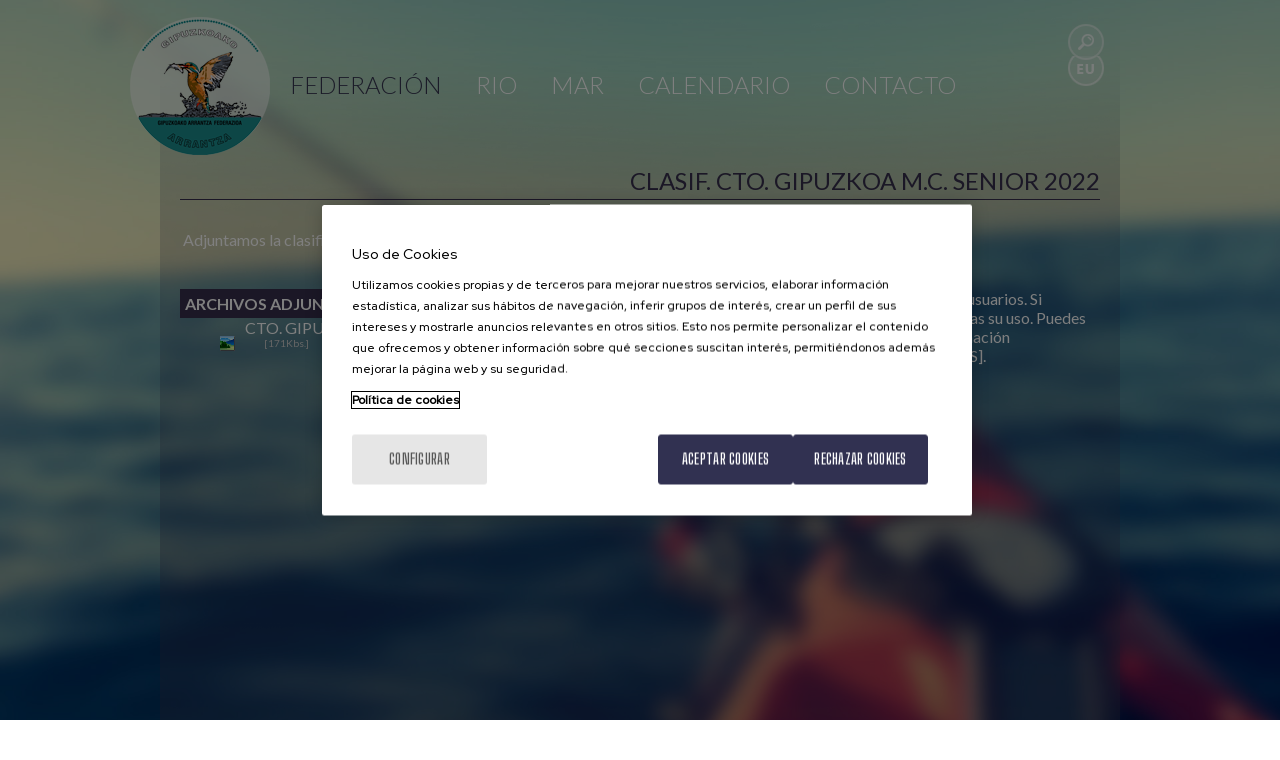

--- FILE ---
content_type: text/html; Charset=ISO-8859-1
request_url: https://www.gipuzkoakoarrantzafederazioa.net/noticias/clasif-cto-gipuzkoa-mc-senior-2022
body_size: 9917
content:

<!DOCTYPE html>
<html xmlns="http://www.w3.org/1999/xhtml" lang="es">
	<head>
		<script type="text/javascript" src="/js/cookiepro.js"></script>
<!-- OneTrust Cookies Consent Notice start -->
<script type="text/javascript" src="https://cookie-cdn.cookiepro.com/consent/f2321824-3584-4034-a1a1-144286bb8d21/OtAutoBlock.js"></script>
<script src="https://cookie-cdn.cookiepro.com/scripttemplates/otSDKStub.js" data-ignore-ga="true" data-document-language="true" type="text/javascript" charset="UTF-8" data-domain-script="f2321824-3584-4034-a1a1-144286bb8d21"></script>
<script type="text/javascript">function OptanonWrapper() { acc_cookiepro_refresh(); gestionCookies(); }</script>
<!-- OneTrust Cookies Consent Notice end -->
<style>@import url('https://fonts.googleapis.com/css2?family=Red+Hat+Display:wght@500&display=swap');@import url('https://fonts.googleapis.com/css2?family=Big+Shoulders+Text:wght@600&display=swap');div.ot-sdk-row div#onetrust-button-group div.banner-actions-container button#onetrust-accept-btn-handler{color: #fff;background: #313151 !important;border-color: #313151 !important;}div.ot-sdk-row div#onetrust-button-group div.banner-actions-container button#onetrust-reject-all-handler{color: #fff;background: #313151 !important;border-color: #313151 !important;}div#onetrust-consent-sdk div#onetrust-pc-sdk div#ot-content button#accept-recommended-btn-handler.button-theme:not(.ot-obj-leg-btn-handler):not(#clear-filters-handler){background-color: #313151 !important;border-color: #313151 !important;}div#onetrust-pc-sdk #cookie-preferences .ot-always-active{color: #313151 !important;}div#onetrust-consent-sdk #onetrust-pc-sdk .category-host-list-handler,div#onetrust-consent-sdk #onetrust-pc-sdk #hosts-list-container .accordion-header .host-view-cookies{color: #313151 !important;}div#onetrust-pc-sdk a#filter-btn-handler:hover{background-color: #313151 !important;}div#onetrust-pc-sdk input.switch-checkbox:checked+label.ot-switch-label{border:1px solid #313151 !important;}div#onetrust-pc-sdk input.switch-checkbox:checked+label.ot-switch-label span.ot-switch-nob{background-color: #313151 !important;border-color: #313151 !important;}div#onetrust-pc-sdk span.ot-switch-inner:before{background-color: #3131511a !important;}button.ot-sdk-show-settings#ot-sdk-btn{background-color: #313151 !important;border-color: #313151 !important;}div#onetrust-banner-sdk div.ot-sdk-container .ot-sdk-row #onetrust-group-container #onetrust-policy-text p {margin-bottom:10px !important;}div#onetrust-banner-sdk div.ot-sdk-container .ot-sdk-row #onetrust-group-container #onetrust-policy-text span{font-size:12px !important;}div#onetrust-banner-sdk div.ot-sdk-container .ot-sdk-row #onetrust-group-container #onetrust-policy-text a {margin-left: 0 !important;font-size:12px !important;text-decoration: none !important;}div#onetrust-consent-sdk div#onetrust-pc-sdk div.ot-button-group-parent div.ot-button-group button#accept-recommended-btn-handler:not(#clear-filters-handler):not(.ot-close-icon):not(#filter-btn-handler):not(.ot-remove-objection-handler):not(.ot-obj-leg-btn-handler):not([aria-expanded]):not(.ot-link-btn),body div#onetrust-consent-sdk div#onetrust-pc-sdk div.ot-button-group-parent div.ot-button-group button.ot-pc-refuse-all-handler:not(#clear-filters-handler):not(.ot-close-icon):not(#filter-btn-handler):not(.ot-remove-objection-handler):not(.ot-obj-leg-btn-handler):not([aria-expanded]):not(.ot-link-btn) { color: #fff;background: #313151 !important;border-color: #313151 !important; }#onetrust-consent-sdk #onetrust-pc-sdk .active-group { border-color: #313151 !important;}iframe[name="__gppLocator"]{display:none!important;}</style><!-- Google tag (gtag.js) -->
<script async src="https://www.googletagmanager.com/gtag/js?id=G-K6FK972N0V"></script>
<script>
  window.dataLayer = window.dataLayer || [];
  function gtag(){dataLayer.push(arguments);}
  gtag('js', new Date());

  gtag('config', 'G-K6FK972N0V');
</script>
		<meta http-equiv="content-type" content="text/html; charset=iso-8859-1" />
        <meta http-equiv="X-UA-Compatible" content="IE=8" />
		
            <link rel="canonical" href="http://www.gipuzkoakoarrantzafederazioa.net/noticias/clasif-cto-gipuzkoa-mc-senior-2022" />
		
		<title>CLASIF. CTO. GIPUZKOA M.C. SENIOR 2022</title>
		<meta name="Author" content="Dynamic MacroWeb &amp; Design (San Sebastian SPAIN)" />
		<meta name="Classification" content=", gipuzkoa, clasif., senior, 2022, m.c., cto." />
		<meta name="Description" content="&nbsp;Adjuntamos la clasificaci&oacute;n del campeonato de Gipuzkoa mar costa senior 2022." />
		<meta name="KeyWords" content=", gipuzkoa, clasif., senior, 2022, m.c., cto." />
        <meta property="og:title" content="CLASIF. CTO. GIPUZKOA M.C. SENIOR 2022" />
        <meta property="og:description" content="&nbsp;Adjuntamos la clasificaci&oacute;n del campeonato de Gipuzkoa mar costa senior 2022." />
        
        <meta property="og:url" content="http://www.gipuzkoakoarrantzafederazioa.net/noticias/clasif-cto-gipuzkoa-mc-senior-2022" />
        
            <script type="text/javascript" src="/js/jquery/jquery.js"></script>    
            <script type="text/javascript" src="/js/jquery/jquery.easing.js"></script>    
            <script type="text/javascript" src="/js/fancybox/fancybox.js"></script>
            <script type="text/javascript" src="/js/fancybox/jquery.mousewheel.js"></script>
            <link rel="stylesheet" href="/js/fancybox/fancybox.css" type="text/css" media="screen" />
            <script type="text/javascript">
                $(document).ready(function () {
                    $("a.capaLight").fancybox({
                        'imageScale': true,
                        'zoomOpacity': true,
                        'overlayShow': true,
                        'overlayOpacity': 0.7,
                        'overlayColor': '#333',
                        'centerOnScroll': true,
                        'zoomSpeedIn': 600,
                        'zoomSpeedOut': 500,
                        'transitionIn': 'elastic',
                        'transitionOut': 'elastic'
                    });
					
					$(".iframe").fancybox({
					'frameHeight'			: '25%',
					'autoScale'     		: false,
					'zoomOpacity'			: true,
					'overlayShow'			: true,
					'overlayOpacity'		: 0.7,
					'overlayColor'			: '#333',
					'transitionIn'			: 'elastic',
					'transitionOut'			: 'elastic',
					'enableEscapeButton'    : false,
					'showCloseButton'       : false,
					'hideOnOverlayClick'    : false
				}); 
				
                });
            </script>
            
        <link rel="stylesheet" href="/fgp/diseno/skin49.css" />
        
		<link rel="stylesheet" href="/conf/paraimprimir.css" type="text/css" media="print" />
	    
            <script type="text/javascript" src="/js/scrollTo-min.js"></script>
			<script type="text/javascript" src="/js/slider-home.js"></script>
		<script type="text/javascript" src="/js/inc_func_java.js"></script>

<script src="/js/cycle2.js"></script>
<script>
////////////////////
// LINK PASES PIE //
////////////////////

function controlpie(){
	if($(window).scrollTop() + $(window).height() == $(document).height() && $(window).width() < 1310){
		$('#linkPases').addClass('out');
	} else {
		$('#linkPases').removeClass('out');
	}
}

$(document).ready(function(){

	$('#h_cell_8').hover(function(){
		$('#mod_buscador_input').stop(true, true).fadeIn(300);
		$('#mod_buscador_input input').focus();
	}, function(){
		$('#mod_buscador_input').stop(true, true).fadeOut(300);
	});

	$('.elemFila').click(function(){
		var linkAdjunto = $('a:first', this).attr('href');
		//console.log(linkAdjunto);
		window.location = linkAdjunto;
		return false;
	})

	/////////////////
	// COOKIES //
	/////////////////

	function read_cookie(key){
		var result;
		return (result = new RegExp('(^|; )' + encodeURIComponent(key) + '=([^;]*)').exec(document.cookie)) ? result[2] : null;
	}

	if ($('.politicaCookies').length > 0) {
		if (read_cookie('privacidadCookies') != '1'){
			$('.politicaCookies').slideDown(300);
			$.ajax({
				type: "POST",
				url: "/includes/cookies_guardar_ajax.asp"
			});
		}

		$('.closeP').click(function(){
			$('.politicaCookies').slideUp(300);
		});
	}
})

$(window).load(function(){
	// LINK PASES PIE //
	setTimeout(function(){
		$('#linkPases').removeClass('out');
	}, 500)

})

$(window).scroll(function(){
	controlpie();
})
$(window).resize(function(){
	controlpie();
})
</script>
        
         <script type="text/javascript">
             $(document).ready(function () {
                 //TIPO D o TIPO C
				    $('.mNivel1').parent().find('ul:first').css('display','block'); 						 
				    $('.menuNivel2').find('a').click(function(){
					    if($(this).closest('li').children('ul').size() > 0){
						    if($(this).closest('li').children('ul').css('display') == 'none'){
							    $('.menuNivel2').find('ul').slideUp(180);
							    $(this).closest('li').children('ul').slideDown(180)	
						    }
						    return false;
					    }else{
						    window.location = $(this).attr("href");			
					    }
				    });
                
				/*
				$('.deslizarMenu').click(function(){
					$('.deslizarMenu').removeClass("menuActivo");
					var menu = "MenuDeslizante" + $(this).attr('rel');
					$('.ulMenuDeslizante').css({'display':'none'});
					$('#' + menu).slideToggle();
					$(this).addClass("menuActivo");
				});
                */
              });
		</script>
    	<meta name="viewport" content="width=device-width, initial-scale=1 maximum-scale=1, user-scalable=no" />    
	    <meta name="format-detection" content="telephone=no" />            
	</head>
    
		<body ondragstart="return false" class="es adjuntos">
	

<div class="capaTotal">
<div id="contenedoraWeb">

<div id="h_cont_0">
  
            <div id="h_cell_2">
            <ul id="menuListas">
	
                <li class="esMenu tieneHijos rutaActual elementoActual" id="nodo15">
                
				<a href="/federacion">Federación</a>
                
                </li>
                
                <li class="esMenu tieneHijos" id="nodo16">
                
				<a href="/rio">Rio</a>
                
                </li>
                
                <li class="esMenu tieneHijos" id="nodo17">
                
				<a href="/mar">Mar</a>
                
                </li>
                
                <li class="esMenu tieneHijos" id="nodo18">
                
				<a href="/modulos/agenda/agenda2.asp">Calendario</a>
                
                </li>
                
                <li class="esElemento" id="nodo19">
                
				<a href="/contacto">Contacto</a>
                
                </li>
                
</ul>
            </div>
		
            <div id="h_cell_5">
            <div id="mod_cont_idiomas"><!-- inicio idiomas -->
	
			<div id="idioma0" class="id_idioma">
			
								<!--<a href="//noticias/clasif-cto-gipuzkoa-mc-senior-2022?Cod=733&amp;nombre=733&amp;sesion=1">-->
                                <a href="/noticias/clasif-cto-gipuzkoa-mc-senior-2022">
							
								<span lang="es-ES">CAS</span>
							
                            </a>&nbsp;
					
            </div><!--div id_idioma-->
		
			<div id="idioma1" class="id_idioma">
			
								<!--<a href="//gipuzkoako-arrantza-federazioa/batzarkideak-2020-2024?Cod=680&amp;nombre=680&amp;sesion=14">-->
                                <a href="/gipuzkoako-arrantza-federazioa/batzarkideak-2020-2024">
							
								<span lang="eu-ES">EUS</span>
							
                            </a>&nbsp;
					
            </div><!--div id_idioma-->
		
</div><!-- fin idiomas -->
            </div>
		
            <div id="h_cell_6">
            
<!--
<a id="banderola" title="Arrantza Federakuntza Gipuzkoa - FederaciÃ³n territorial de Gipuzkoa" href="/">
	<img src="/fgp/usuariosFtp/conexion/diseimagenes930a.png" alt="Arrantza Federakuntza Gipuzkoa - FederaciÃ³n territorial de Gipuzkoa">
</a>
<a id="logo" title="Arrantza Federakuntza Gipuzkoa - FederaciÃ³n territorial de Gipuzkoa" href="/">
	
		<img src="/fgp/usuariosFtp/conexion/diseimagenes929a.png" alt="Arrantza Federakuntza Gipuzkoa - FederaciÃ³n territorial de Gipuzkoa">
	
</a>
-->
<a id="logo" title="Arrantza Federakuntza Gipuzkoa - FederaciÃ³n territorial de Gipuzkoa" href="/">
		<img src="/fgp/usuariosFtp/conexion/diseimagenes948a.png" alt="Arrantza Federakuntza Gipuzkoa - FederaciÃ³n territorial de Gipuzkoa">
</a>

            </div>
		
            <div id="h_cell_8">
            <!-- Buscador-->


<div id="mod_cont_buscador">
	<form name="busca" method="post" onsubmit="javascript:return validarbuscador('Minimo 3 carácteres');" ID="busca" action="/buscador/resulbus.asp?sesion=1">
		<div id="mod_buscador_input">
			<input type="text" name="cadenadebusqueda" value="Buscador" />
		</div>
		<div id="mod_buscador_button">
			<input type="image" src="/fgp/imagenes/buscador.png" value="Buscar" border="0" alt="Buscador" name="buscar" />
		</div>
	</form>
</div>
<script language="javascript" type="text/javascript">
function validarbuscador(mensaje){
	if ($('#mod_buscador_input input').val().length < 2){
		alert(mensaje);    
		return false;
	} else {
		return true;
	};
}


$('#mod_buscador_input input').one('keypress', function (e) {
	var tecla = (e.keyCode ? e.keyCode : e.which);
	var letra = String.fromCharCode(tecla);
	$(this).val(letra.substr(1));
});

$('#mod_buscador_input input').blur(function(){
	if ($(this).val() == 'Buscador'){
		$(this).val('');
	};
});

$(document).ready(function(){
	$('#mod_buscador_input input').click(function(){
		if($(this).val() == 'Buscador'){
			$(this).val('');
		};
	});
});
</script>
<!-- fin buscador-->

            </div>
		
</div>
<div id="impresion"><span class="impresionDenominacion">Gipuzkoako arrantza federazioa</span><span class="impresionDominio">www.gipuzkoakoarrantzafederazioa.net</span></div><div id="capa_contenidos">	

<div id="div_central"  class="contenidoCentroSinDerecha"><!-- inicio centro-->
            <!-- ##############################################################################################-->
            <!-- ############################################# CENTRO #########################################-->
					
<div id="cont_cabecera_centro">
<h1 id="tit_cabecera_centro">CLASIF. CTO. GIPUZKOA M.C. SENIOR 2022</h1>
  <div id="cont_desc_cabecera_centro">
    <div id="txt_desc_cabecera_centro"></div>
  </div>
</div>

	<!--Usuario que ha publicado el nodo -->
	

			<div class="ancho100">

				
						

						<div class="tamanoFuente" id="tamanoFuente">
                        <p>&nbsp;Adjuntamos la clasificaci&oacute;n del campeonato de Gipuzkoa mar costa senior 2022.</p>
                        
						</div>
</div>

	<div id="relacionados">
	
	</div>  


<!--Presentación del album de fotos-->

<!-- Presentación de los archivos adjuntos -->

		<div id="ArchivosBuspre">
			<div class="titullilloBuspre">Archivos adjuntos:</div>
		    <ul class="archiBuspre">
		    
				<li>
						<a href="/extranet/descarga.aspx?sg=1&coda=757" target="_blank" alt="archivo">
						<img border="0" src="/fgp/usuariosftp/conexion/formatos22a.jpg" alt="BMP">CTO. GIPUZKOA MAR COSTA SENIOR 2022
						</a>
						
						<span class="archiBuspreTam">[171Kbs.]</span>
						
				</li>
				
			</ul>
       </div>
	
	<!-- Fin presentación de los archivos adjuntos -->

<!--Enviar este articulo a una persona -->
<div class="incluidoInf">
	
</div>

<div class="infBuspre">	  		
  <a href="#" onclick="javascript:window.print();return false;" class="imprimeme" title="Imprimir">
  <span>Imprimir&nbsp;</span>
  <img src="/imagenes/imprimir.png" alt="Imprimir" /></a>


          <a class="enviame" href="/modulos/recomendarpagina/enviaramigo.asp?art=si&amp;sesion=1" title="Envíalo por Email">
          <span>Envíalo por Email&nbsp;</span>
          <img src="/modulos/recomendarpagina/imagenes/envialo.png" alt="Envíalo por Email" /></a>
          	
</div>

<!--Fin enviar articulo -->


<script type="text/javascript">
	var numC = 0
	var numA = 0
	function numeroFilasExtranet(fcarpetas,farchivos){
		numC = fcarpetas;
		numA = farchivos;
	}
	
	function cambiarTamanoIframe(){
		document.getElementById("dmextranetintranet").height = ((numC + numA) * 20) + 71;
	}
</script>
					<!-- ##############################################################################################-->
					<!-- ############################################# CENTRO #########################################-->
  </div><!-- fin centro -->
  
<!-- capa contenido -->

	    <div class="politicaCookies">
            <p>Utilizamos cookies propias y de terceros, para realizar el an&aacute;lisis de la navegaci&oacute;n de los usuarios. Si contin&uacute;as navegando, consideramos que aceptas su uso. Puedes cambiar la configuraci&oacute;n u obtener m&aacute;s informaci&oacute;n [ENLACE_COOKIES]aqui[/ENLACE_COOKIES].</p>
		</div>
	
</div>

</div>
<div id="b_cont_0">
  
  <div id="b_cell_4_1">
    <div class="izk" id="datosPie">
<p><strong>Federaci&oacute;n Guipuzcoana de Pesca</strong></p>
<p>Kiroletxea &ndash; Paseo Anoeta 5<br />
20014 - DONOSTIA</p>
<p>Tel&eacute;fono: 943 47 24 66<br />
E-mail: <a title="Enviar correo a arrantza@gipuzkoakoarrantzafederazioa.net" href="mailto:arrantza@gipuzkoakoarrantzafederazioa.net">arrantza@gipuzkoakoarrantzafederazioa.net</a></p>
</div>
<div class="izk" id="arbolPie1">
<ul>
    <li><a href="/federacion/federacion-guipuzcoana-de-pesca">Federaci&oacute;n</a></li>
    <li><a href="/rio">Rio</a></li>
    <li><a href="/mar">Mar</a></li>
    <li><a href="/calendario">Calendario</a></li>
    <li><a href="/contacto">Contacto</a></li>
</ul>
</div>
<div class="izk" id="arbolPie2">
<ul>
    <li><a href="/federacion/noticias">Noticias</a></li>
    <li><a href="/federacion/reglamentos">Reglamentos</a></li>
    <li><a href="/federacion/normativas">Normativas</a></li>
    <li><a href="/federacion/licencias">Licencias</a></li>
    <li><a href="/federacion/pases">Pases</a></li>
</ul>
</div>
<div class="izk" id="arbolPie3">
<ul>
    <li><a href="/aviso-legal">Aviso Legal</a></li>
    <li><a href="/proteccion-de-datos">Protecci&oacute;n de datos</a></li>
    <li><a href="/politica-de-cookies">Pol&iacute;tica de cookies</a></li>
</ul>
</div>
<div class="der" id="logosPie"><a id="dipu" target="_blank" title="Diputaci&oacute;n Foral de Gipuzkoa" href="http://www.gipuzkoa.net"><img alt="Diputaci&oacute;n Foral de Gipuzkoa" src="/fgp/usuariosFtp/conexion/imagenes4a.png" /></a> <a id="astur" target="_blank" title="Astur Kayak" href="http://asturkayak.es/tienda/es/"><img alt="Astur Kayak" src="/fgp/usuariosFtp/conexion/imagenes2120a.png" /></a></div><div id="linkPases" class="out"><a target="_blank&quot;" title="Pases de pesca" href="http://pases.gipuzkoakoarrantzafederazioa.net/?page=inicio&amp;lang=es">		 <img alt="Pases de pesca" src="/fgp/usuariosFtp/conexion/diseimagenes945a.png" /> </a></div>
  </div>
  <div id="b_cell_5">
    
  </div>
  


</div>

</div>
</body>
</html>

--- FILE ---
content_type: text/css
request_url: https://www.gipuzkoakoarrantzafederazioa.net/fgp/diseno/skin49.css
body_size: 4129
content:
@import url("https://fonts.googleapis.com/css?family=Lato:100,300,400,700,900,100italic,300italic,400italic,700italic,900italic");a,#h_cell_2 ul#menuListas li a,.hover,#calendarioMes ul.modAgenda li:hover a,body.marco .imagenHijos{transition:all .4s ease-in-out}*:focus{outline:none}html,body{width:100%;height:100%;margin:0;padding:0;font-family:'Lato', Helvetica, Arial, sans-serif;font-weight:400;font-size:100%;color:#fff;background:url("/fgp/usuariosFtp/conexion/diseimagenes931a.jpg") 50% 50% fixed;background-size:cover}input,textarea,select{font-family:'Lato', Helvetica, Arial, sans-serif;font-weight:400;font-size:100%;padding:4px;color:#fff}h1,h2,h3,h4,h5{font-weight:700;width:100%;display:block;clear:both;float:left;margin:0;padding:0;color:#989898;text-transform:uppercase}h1{position:relative;top:-30px;font-weight:400;font-size:24px;color:#362f4c;text-align:right;padding:0 0 4px;border-bottom:1px solid #362f4c}h2{font-weight:400;font-size:16px}a{color:#362f4c;text-decoration:none}a:hover{color:#fff}strong{font-weight:900}img{max-width:100%;border:0}#impresion,.infBuspre{display:none}.izk{float:left}.der{float:right}.fila{width:100%;display:block;clear:both}#contenedoraWeb{position:relative;width:920px;min-height:1000px;margin:0 auto;padding:0 20px 20px;background:url("/fgp/usuariosFtp/conexion/diseimagenes932a.png") 50% 100% no-repeat}#contenedoraWeb:after{display:block;content:'';clear:both;height:1px}body.home #contenedoraWeb{padding:0 20px}#capa_contenidos{position:relative;width:100%;margin:30px 0 0;float:left;clear:both;display:block}#h_cont_0{position:relative;width:100%;height:150px;float:left;clear:both}#b_cont_0{position:relative;width:920px;min-height:190px;margin:30px auto 0;padding:20px;background:url("/fgp/usuariosFtp/conexion/diseimagenes933a.png") 50% 0 no-repeat;font-size:13px}#h_cell_2{position:absolute;top:70px;left:110px}#h_cell_2 ul#menuListas{margin:0;padding:0;list-style-type:none}#h_cell_2 ul#menuListas li{float:left}#h_cell_2 ul#menuListas li a{font-size:24px;padding:0 34px 0 0;text-transform:uppercase;color:#fff;font-weight:300}#h_cell_2 ul#menuListas li a:hover{color:#373751}#h_cell_2 ul#menuListas li.rutaActual a,#h_cell_2 ul#menuListas li.elementoActual a{color:#373751}#h_cell_2 ul#menuListas li.rutaActual a:hover,#h_cell_2 ul#menuListas li.elementoActual a:hover{text-decoration:underline}#h_cell_5{position:absolute;top:56px;right:-4px;background:url("/fgp/usuariosFtp/conexion/diseimagenes943a.png") 0 0 no-repeat;width:36px;height:30px;overflow:hidden}body.eu #h_cell_5{background-image:url("/fgp/usuariosFtp/conexion/diseimagenes944a.png")}#h_cell_5 a{position:absolute;top:0;left:0;width:36px;height:36px;display:block;text-indent:-2000px}body.es #h_cell_5 #idioma0{display:none}body.eu #h_cell_5 #idioma1{display:none}#h_cell_6 #logo{position:absolute;top:17px;left:-50px;transition:all .3s linear}#h_cell_6 #logo:hover{opacity:.65}#h_cell_6 #banderola{position:absolute;top:0;left:-40px}#h_cell_8{position:absolute;top:20px;right:0}#h_cell_8 #mod_buscador_input{position:absolute;top:6px;right:132px;width:36px;z-index:1;display:none}#h_cell_8 #mod_buscador_input input{width:150px;padding:5px 10px;background:transparent url("/fgp/usuariosFtp/conexion/diseimagenes936a.png") 0 0 repeat;border:0;-webkit-border-radius:16px;border-radius:16px}#h_cell_8 #mod_buscador_button{position:absolute;top:0;right:0;width:36px;z-index:2}#b_cont_0 div{margin:0;padding:0 30px;background:url("/fgp/usuariosFtp/conexion/diseimagenes937a.png") 100% 0 no-repeat}#b_cont_0 a{color:#fff}#b_cont_0 a:hover{color:#a0adb8}#b_cont_0 ul{margin:0;padding:0;list-style-type:none;color:#a0adb8}#b_cont_0 ul li{margin:0 0 10px 0}#b_cont_0 ul li a{color:#a0adb8}#b_cont_0 ul li a:hover{color:#fff}#b_cont_0 #datosPie{color:#a0adb8;margin:0 0 0 -30px;padding:0 30px 0 0}#b_cont_0 #datosPie strong{color:#fff}#b_cont_0 #datosPie p{margin:0 0 20px}#b_cont_0 #arbolPie3,#b_cont_0 #logoPie{background:none}#b_cont_0 #logoPie{padding:0;margin:10px -10px 0 0}#b_cont_0 #logosPie{position:relative;padding:0;margin:10px -10px 0 0;background:none}#b_cont_0 #logosPie a{float:right;transition:all .3s linear}#b_cont_0 #logosPie a#dipu{width:92px;margin-left:30px}#b_cont_0 #logosPie a:hover{opacity:.65}#b_cont_0 #linkPases{position:fixed;bottom:-3px;left:0;z-index:100;margin:0;padding:0;background:none;transition:all .6s linear}#b_cont_0 #linkPases.out{left:-190px}#b_cont_0 #linkPases:hover{opacity:.7}#filaElementos_1{margin-top:20px}.filaElementos{padding:20px 0;width:100%;float:left;clear:both}.tituloHijos{position:relative}.tituloHijos span.fechaAdjunto{position:absolute;top:80px;left:0;width:100%;text-align:center;color:#ccc;font-size:12px}body.adjuntos .tituloHijos{padding-top:100px}body.adjuntos.sinFecha .tituloHijos{padding-top:100px;height:50px}.resumenHijos{float:left;clear:both;display:block;padding:5px 30px;font-size:13px;color:#fff}.inferiorAdjuntos{position:relative;text-align:center;padding:10px 0}.inferiorAdjuntos img{position:absolute;top:-110px;left:50%;margin:0 0 0 -40px;width:80px;opacity:.5}body.adjuntos .inferiorAdjuntos img{top:-150px}body.adjuntos.sinFecha .inferiorAdjuntos img{top:-140px}.elemFila:hover img{opacity:1}body.marco .elemFila:hover .imagenHijos{opacity:1}body.marco .elemFila:hover a{color:#fff}body.marco .imagenHijos{background:url("/fgp/usuariosFtp/conexion/imagenes1a.png") 50% 0 no-repeat;opacity:.75}body.marco .imagenHijos img{width:200px;margin:5px 0 0;padding-bottom:10px}body.home h2{margin:0 0 0 -20px}body.home h2 span{padding:2px 35px 3px 20px;display:block;float:left;background:#fff}body.home h2 a{width:24px;height:24px;display:block;float:left;text-align:center;font-weight:900;font-size:20px;background:url("/fgp/usuariosFtp/conexion/diseimagenes936a.png") 0 0 repeat;overflow:hidden}body.home h2 a:hover{background:#fff}body.home h2 a img{width:24px;height:24px}#intro #fotoIntro{position:relative;width:210px;height:210px;float:right;margin:-50px 0 0 30px;background:url("/fgp/usuariosFtp/conexion/imagenes1a.png") 0 0 no-repeat}#intro #fotoIntro .cycle-slideshow{margin:5px 0 0 5px}#intro p{margin:60px 0 50px}#noticias h2{margin-bottom:25px}#noticias .contenedoraNoticia{margin:15px 0;float:left}#noticias .contenedoraNoticia .fechaNoticia{width:110px;height:100%;float:left;clear:none;color:#373751;text-align:right;font-size:18px}#noticias .contenedoraNoticia h3,#noticias .contenedoraNoticia .textoUltimoElemento{float:right;width:800px;clear:none}#noticias .contenedoraNoticia h3{font-weight:400;padding-bottom:15px}#noticias .contenedoraNoticia h3 a{color:#fff}#noticias .contenedoraNoticia h3 a:hover{color:#373751}#noticias .contenedoraNoticia .textoUltimoElemento{color:#a0adb8;font-size:14px}#calendario{margin-top:30px}#calendario #bloke1Agenda{margin-top:20px}#calendario .descEventos{display:none}#calendario #calendarioEventos{width:680px;float:left;margin:0 0 0 10px}#calendario #calendarioEventos span.dia{float:left;color:#bcc5cb;font-size:22px;width:42px;padding:7px 0 8px;font-weight:300;text-align:center;cursor:default}#calendario #calendarioEventos span.dia.esHoy{background:url("/fgp/usuariosFtp/conexion/diseimagenes939a.png") 0 0 no-repeat}#calendario #calendarioEventos span.dia.tieneEvento{color:#373751;cursor:pointer}#calendario #calendarioEventos span.dia.tieneEvento:hover{color:#fff}#calendario #calendarioEventos span.dia.tieneEvento.esHoy{background:url("/fgp/usuariosFtp/conexion/diseimagenes940a.png") 0 0 no-repeat;color:#373751}.archivosCalendario ul{padding:0;margin:0}.archivosCalendario ul li{list-style:none;padding-top:25px}.archivosCalendario ul li a{color:#FFF}.archivosCalendario ul li a:hover{color:#000}.archivosCalendario ul li img{width:25px}#buscadorEventos{position:relative;width:205px;height:66px;float:right;margin:10px 0 0;padding:0 0 0 20px;border-left:1px solid #bcc5cb}#buscadorEventos span{position:relative;top:-2px;font-size:10px;color:#bcc5cb}#buscadorEventos input.inputOcio{position:absolute;bottom:5px;left:20px;width:170px;background:url("/fgp/usuariosFtp/conexion/diseimagenes942a.png") repeat;border:0;padding:4px 30px 5px 4px;z-index:1}#buscadorEventos input.buscarOcio{position:absolute;bottom:5px;right:1px;width:28px;height:28px;text-indent:2000px;overflow:hidden;background:url("/fgp/usuariosFtp/conexion/diseimagenes941a.png") 50% 50% no-repeat;border:0;z-index:2}#buscadorEventos input.buscarOcio:hover{cursor:pointer;background-color:#362f4c}body .globo{border-radius:100%;min-width:200px;width:auto;height:auto;min-height:180px;border:0;background:#362f4c;color:#666666}body .globo .tooltipster-content{height:100%;overflow-y:auto;font-family:'Lato', Helvetica, Arial, sans-serif;font-size:13px;line-height:16px;margin:40px;color:#ddd}body .globo .tooltipster-content .unEvento{padding:10px 0;width:100%;float:left;clear:both;border-top:1px solid #bcc5cb}body .globo .tooltipster-content .unEvento:first-child{border:0}body .globo .tooltipster-content strong{color:#fff;font-size:15px;font-weight:700}body .globo .tooltipster-content .fecha{margin-top:5px}body .globo .tooltipster-content em{margin-top:-2px;padding-bottom:4px;font-size:12px;color:#cecfbf}body .globo .tooltipster-content .fecha,body .globo .tooltipster-content .hora{font-size:11px;color:#bcc5cb;font-style:italic}#calendarioMes{width:100%;float:left;padding-bottom:20px;overflow:hidden}#calendarioMes #titDiaHoy{width:100%;text-align:center;margin:30px 0;padding:10px 0;color:#c2ccce;border-top:1px solid #c2ccce;border-bottom:1px solid #c2ccce;text-transform:uppercase}#calendarioMes ul.modAgenda{width:100%;margin:0;padding:0;list-style-type:none}#calendarioMes ul.modAgenda li{position:relative;width:200px;margin:0 0 0 30px;float:left;color:#c0cace;font-size:12px}#calendarioMes ul.modAgenda li span{position:relative;width:100%;float:left;clear:both;z-index:2}#calendarioMes ul.modAgenda li span.fecha span{width:auto;clear:none;margin:0 4px 0 0}#calendarioMes ul.modAgenda li span.fecha{font-size:12px;color:#c2ccce;font-style:italic}#calendarioMes ul.modAgenda li a{color:#fff;font-size:15px;font-weight:700;display:block}#calendarioMes ul.modAgenda li .hover{position:absolute;top:100%;left:30%;width:0;height:0;margin:-50px 0 0;display:block;background:url("/fgp/usuariosFtp/conexion/diseimagenes942a.png") repeat;z-index:1;-webkit-border-radius:100%;border-radius:100%}#calendarioMes ul.modAgenda li:hover .hover{top:10px;left:-30px;width:200px;height:200px}#calendarioMes ul.modAgenda li:hover,#calendarioMes ul.modAgenda li:hover .fecha{color:#fff;cursor:pointer}#calendarioMes ul.modAgenda li:hover a{color:#362f4c}.filaCampo{width:98%;float:left;margin:10px 0}.filaCampo.medio{width:48%;margin:10px 2% 10px 0}.filaCampo label{padding:0 0 5px;width:100%;float:left;clear:both;display:block}.filaCampo input,.filaCampo textarea{width:100%;border:0;background:transparent url("/fgp/usuariosFtp/conexion/diseimagenes936a.png") 0 0 repeat}.filaCampo textarea{height:200px}.filaCampo input#chkClausula{position:relative;top:3px;float:left;width:auto;margin:0 4px 0 0}.filaCampo#filaCaptcha{font-size:14px}.filaCampo#filaCaptcha .medio{width:100%;float:left;clear:both;display:block;padding:0 0 5px}.filaCampo#filaCaptcha input,.filaCampo#filaSubmit input{color:#fff;width:auto}.filaCampo#filaCaptcha input.deshabilitado,.filaCampo#filaSubmit input.deshabilitado{background:transparent url("/fgp/usuariosFtp/conexion/diseimagenes936a.png") 0 0 repeat}.filaCampo#filaCaptcha input.habilitado,.filaCampo#filaSubmit input.habilitado{background:#343451}.buspreImagenesDcha{width:180px;float:right;margin:0 0 0 20px}.buspreImagenesDcha img{max-width:100%;margin:0 0 10px}.buspreImagenesDcha br,.buspreImagenesDcha i{display:none}#ArchivosBuspre{margin-top:40px}#ArchivosBuspre .titullilloBuspre{background:#362f4c;float:left;padding:5px;font-weight:700;text-transform:uppercase}#ArchivosBuspre ul{list-style-type:none;clear:left;float:left;display:block;margin:-10px 0 0}#ArchivosBuspre ul li{margin:10px 0}#ArchivosBuspre ul li a{color:#fff}#ArchivosBuspre ul li a:hover{color:#362f4c}#ArchivosBuspre ul li a img{position:relative;top:17px;max-width:33px;margin:0 10px 0 0}#ArchivosBuspre ul li .archiBuspreTam{font-size:10px;width:100%;display:block;float:left;margin:0 0 0 44px;color:#ccc}


--- FILE ---
content_type: application/x-javascript
request_url: https://cookie-cdn.cookiepro.com/consent/f2321824-3584-4034-a1a1-144286bb8d21/018f7afa-3efe-7c46-bada-e045dfab411b/es.json
body_size: 13362
content:
{"DomainData":{"pclifeSpanYr":"Año","pclifeSpanYrs":"Años","pclifeSpanSecs":"Algunos segundos","pclifeSpanWk":"Semana","pclifeSpanWks":"Semanas","pccontinueWithoutAcceptText":"Continuar sin aceptar","pccloseButtonType":"Icon","MainText":"<span data-nosnippet>Configurar cookies</span>","MainInfoText":"<span data-nosnippet>Estos son los grupos de cookies que están en nuestra web. Puede configurarlas a su gusto, teniendo en cuenta que las cookies “Imprescindibles” son necesarias para que pueda interactuar con esta web. Obtenga más información en el siguiente enlace:</span>","AboutText":"Política de Cookies","AboutCookiesText":"Su privacidad","ConfirmText":"Aceptar todas","AllowAllText":"Guardar los ajustes","CookiesUsedText":"Cookies utilizadas","CookiesDescText":"Descripción","AboutLink":"/es/politica-de-cookies","ActiveText":"Activas","AlwaysActiveText":"Activas siempre","AlwaysInactiveText":"Always Inactive","PCShowAlwaysActiveToggle":true,"AlertNoticeText":"<p><span data-nosnippet>Utilizamos cookies propias y de terceros para mejorar nuestros servicios, elaborar información estadística, analizar sus hábitos de navegación, inferir grupos de interés, crear un perfil de sus intereses y mostrarle anuncios relevantes en otros sitios. Esto nos permite personalizar el contenido que ofrecemos y obtener información sobre qué secciones suscitan interés, permitiéndonos además mejorar la página web y su seguridad.</span></p><a class=\"ot-cookie-policy-link\" href=/es/politica-de-cookies>Política de cookies</a>","AlertCloseText":"Cerrar","AlertMoreInfoText":"Configurar","CookieSettingButtonText":"Configurar","AlertAllowCookiesText":"Aceptar cookies","CloseShouldAcceptAllCookies":false,"LastReconsentDate":null,"BannerTitle":"<span data-nosnippet>Uso de Cookies</span>","ForceConsent":true,"BannerPushesDownPage":false,"InactiveText":"Desactivadas","CookiesText":"Cookies","CategoriesText":"Subgrupo de cookies","IsLifespanEnabled":true,"LifespanText":"Vida útil","VendorLevelOptOut":false,"HasScriptArchive":false,"BannerPosition":"default","PreferenceCenterPosition":"default","PreferenceCenterConfirmText":"Confirmar mis preferencias","VendorListText":"Lista de proveedores IAB","ThirdPartyCookieListText":"Información de las cookies","PreferenceCenterManagePreferencesText":"Gestionar las preferencias de consentimiento","PreferenceCenterMoreInfoScreenReader":"Se abre en una nueva pestaña","CookieListTitle":"","CookieListDescription":"","Groups":[{"ShowInPopup":true,"ShowInPopupNonIAB":true,"ShowSDKListLink":true,"Order":"1","OptanonGroupId":"C0001","Parent":"","ShowSubgroup":true,"ShowSubGroupDescription":true,"ShowSubgroupToggle":false,"AlwaysShowCategory":false,"GroupDescription":"Permiten al usuario la navegación a través de una página web, plataforma o aplicación y la utilización de las diferentes opciones o servicios que en ella existan como, por ejemplo, controlar el tráfico y la comunicación de datos, identificar la sesión, acceder a partes de acceso restringido, recordar los elementos que integran un pedido, realizar el proceso de compra de un pedido o utilizar elementos de seguridad durante la navegación.","GroupDescriptionOTT":"Permiten al usuario la navegación a través de una página web, plataforma o aplicación y la utilización de las diferentes opciones o servicios que en ella existan como, por ejemplo, controlar el tráfico y la comunicación de datos, identificar la sesión, acceder a partes de acceso restringido, recordar los elementos que integran un pedido, realizar el proceso de compra de un pedido o utilizar elementos de seguridad durante la navegación.","GroupNameMobile":"Cookies estrictamente necesarias","GroupNameOTT":"Cookies estrictamente necesarias","GroupName":"Cookies estrictamente necesarias","IsIabPurpose":false,"GeneralVendorsIds":[],"FirstPartyCookies":[{"id":"740b444c-edc3-45ef-b71c-a939ddd37f3e","Name":"ASPSESSIONIDXXXXXXXX","Host":"www.gipuzkoakoarrantzafederazioa.net","IsSession":true,"Length":"0","description":"Este nombre de cookie se asocia generalmente con el uso como una cookie de sesión de plataforma de uso general, utilizada por sitios escritos con tecnologías basadas en MICROSOFT ASP. La estructura del nombre de la cookie es una raíz común - ASPSESSIONID, seguida de una serie de letras únicas. Normalmente se utiliza para mantener una sesión de usuario anónima por el servidor.","thirdPartyDescription":"This cookie name is generally associated with use as a general purpose platform session cookie, used by sites written with Microsoft ASP based technologies. The structure of the cookie name is a common root - ASPSESSIONID, followed by a series of unique letters. It is usually used to maintain an anonymised user session by the server.","patternKey":"ASPSESSIONID","thirdPartyKey":"Pattern|ASPSESSIONID","firstPartyKey":"Pattern|ASPSESSIONID","DurationType":1,"category":null,"isThirdParty":false},{"id":"41e8ee82-ff0d-4266-b3fa-bf64a5a37311","Name":"OptanonConsent","Host":"gipuzkoakoarrantzafederazioa.net","IsSession":false,"Length":"364","description":"Esta cookie es establecida por la solución de cumplimiento de cookies de CookiePro. Almacena información sobre las categorías de cookies que utiliza el sitio y si los visitantes han dado o retirado su consentimiento para el uso de cada categoría. Esto permite a los propietarios del sitio evitar que las cookies de cada categoría se establezcan en el navegador de los usuarios, cuando no se da el consentimiento. La cookie tiene una vida útil normal de un año, por lo que los visitantes que regresan al sitio tendrán sus preferencias recordadas. No contiene información que pueda identificar al visitante del sitio.","thirdPartyDescription":null,"patternKey":null,"thirdPartyKey":"","firstPartyKey":"CookieOptanonConsent","DurationType":1,"category":null,"isThirdParty":false},{"id":"1a4505ee-01ec-4a20-84a1-21232768f017","Name":"OptanonAlertBoxClosed","Host":"gipuzkoakoarrantzafederazioa.net","IsSession":false,"Length":"364","description":"Esta cookie es establecida por sitios web que utilizan ciertas versiones de la solución de cumplimiento de la ley de cookies de CookiePro.  Se establece después de que los visitantes han visto un aviso de información de cookies y en algunos casos sólo cuando cierran activamente el aviso.  Permite que el sitio web no muestre el mensaje más de una vez a un usuario.  La cookie tiene una vida útil de un año y no contiene información personal.","thirdPartyDescription":null,"patternKey":null,"thirdPartyKey":"","firstPartyKey":"CookieOptanonAlertBoxClosed","DurationType":1,"category":null,"isThirdParty":false},{"id":"7b0ff87e-b2d6-418a-b66d-48e469c4a0ce","Name":"privacidadCookies","Host":"gipuzkoakoarrantzafederazioa.net","IsSession":false,"Length":"239","description":"","thirdPartyDescription":null,"patternKey":null,"thirdPartyKey":"","firstPartyKey":"","DurationType":1,"category":null,"isThirdParty":false},{"id":"8338df79-a9c3-49d0-a55f-dcc7ba078678","Name":"LoclIdentificacionFechaInicio","Host":"gipuzkoakoarrantzafederazioa.net","IsSession":false,"Length":"11","description":"","thirdPartyDescription":null,"patternKey":null,"thirdPartyKey":"","firstPartyKey":null,"DurationType":1,"category":null,"isThirdParty":false},{"id":"df7c09b8-9bf6-401e-a601-b4700bdc6bbb","Name":"LoclIdentificacionNum","Host":"gipuzkoakoarrantzafederazioa.net","IsSession":false,"Length":"11","description":"","thirdPartyDescription":null,"patternKey":null,"thirdPartyKey":"","firstPartyKey":null,"DurationType":1,"category":null,"isThirdParty":false},{"id":"0f6b9f77-496a-4efd-b04c-6b700de2fec0","Name":"cliente","Host":"gipuzkoakoarrantzafederazioa.net","IsSession":false,"Length":"11","description":"","thirdPartyDescription":null,"patternKey":null,"thirdPartyKey":"","firstPartyKey":null,"DurationType":1,"category":null,"isThirdParty":false},{"id":"4731df56-a328-47e4-8515-e1a566bdc943","Name":"LoclSesion","Host":"gipuzkoakoarrantzafederazioa.net","IsSession":false,"Length":"11","description":"","thirdPartyDescription":null,"patternKey":null,"thirdPartyKey":"","firstPartyKey":null,"DurationType":1,"category":null,"isThirdParty":false},{"id":"bbf224c8-22fe-4ce3-8d25-063e2c15f417","Name":"LoclSesionNum","Host":"gipuzkoakoarrantzafederazioa.net","IsSession":false,"Length":"11","description":"","thirdPartyDescription":null,"patternKey":null,"thirdPartyKey":"","firstPartyKey":null,"DurationType":1,"category":null,"isThirdParty":false}],"Hosts":[],"PurposeId":"22EF7629-3E49-4DA5-B93B-FCB5D6304325","CustomGroupId":"C0001","GroupId":"6a6f2d53-1128-4081-9fdd-70ad54bad658","Status":"always active","IsDntEnabled":false,"Type":"COOKIE","DescriptionLegal":"","IabIllustrations":[],"HasLegIntOptOut":false,"HasConsentOptOut":true,"IsGpcEnabled":false,"VendorServices":null,"TrackingTech":null},{"ShowInPopup":true,"ShowInPopupNonIAB":true,"ShowSDKListLink":true,"Order":"3","OptanonGroupId":"C0002","Parent":"","ShowSubgroup":true,"ShowSubGroupDescription":true,"ShowSubgroupToggle":false,"AlwaysShowCategory":false,"GroupDescription":"Sirven para analizar los hábitos de navegación de los usuarios, con el objetivo de optimizar las funcionalidades y el mantenimiento técnico y operativo y garantizar la mejor experiencia posible.","GroupDescriptionOTT":"Sirven para analizar los hábitos de navegación de los usuarios, con el objetivo de optimizar las funcionalidades y el mantenimiento técnico y operativo y garantizar la mejor experiencia posible.","GroupNameMobile":"Cookies analíticas","GroupNameOTT":"Cookies analíticas","GroupName":"Cookies analíticas","IsIabPurpose":false,"GeneralVendorsIds":[],"FirstPartyCookies":[{"id":"710b194e-ecef-4431-b096-b3be73ce6ecf","Name":"_ga","Host":"gipuzkoakoarrantzafederazioa.net","IsSession":false,"Length":"399","description":"Este nombre de cookie está asociado con Google Universal Analytics, que es una actualización significativa del servicio de análisis más utilizado de Google. Esta cookie se utiliza para distinguir usuarios únicos asignando un número generado aleatoriamente como identificador de cliente. Se incluye en cada solicitud de página en un sitio y se utiliza para calcular los datos de visitantes, sesiones y campañas para los informes de análisis de sitios.  De forma predeterminada, está configurado para expirar después de 2 años, aunque esto es personalizable por los propietarios del sitio web.","thirdPartyDescription":"_ga","patternKey":"_ga","thirdPartyKey":"Pattern|_ga","firstPartyKey":"Cookie_ga,Pattern|_ga","DurationType":1,"category":null,"isThirdParty":false},{"id":"7412536a-9b9d-446d-8f86-938a2bc68c66","Name":"_ga_xxxxxxxxxx","Host":"gipuzkoakoarrantzafederazioa.net","IsSession":false,"Length":"399","description":"","thirdPartyDescription":null,"patternKey":null,"thirdPartyKey":"","firstPartyKey":"","DurationType":1,"category":null,"isThirdParty":false},{"id":"cc824be2-42bf-4999-9220-9ea44a3d430b","Name":"_ga_K6FK972N0V","Host":"gipuzkoakoarrantzafederazioa.net","IsSession":false,"Length":"729","description":"_ga","thirdPartyDescription":"_ga","patternKey":"_ga","thirdPartyKey":"Pattern|_ga","firstPartyKey":"Pattern|_ga","DurationType":1,"category":null,"isThirdParty":false}],"Hosts":[],"PurposeId":"15286858-31CE-499D-9D1C-01E1D43536CC","CustomGroupId":"C0002","GroupId":"d215e4b2-c09c-4fe9-9916-42a95fd09dc1","Status":"inactive","IsDntEnabled":false,"Type":"COOKIE","DescriptionLegal":"","IabIllustrations":[],"HasLegIntOptOut":false,"HasConsentOptOut":true,"IsGpcEnabled":false,"VendorServices":null,"TrackingTech":null},{"ShowInPopup":true,"ShowInPopupNonIAB":true,"ShowSDKListLink":true,"Order":"4","OptanonGroupId":"C0003","Parent":"","ShowSubgroup":true,"ShowSubGroupDescription":true,"ShowSubgroupToggle":false,"AlwaysShowCategory":false,"GroupDescription":"Permiten recordar información para que el usuario acceda al servicio con determinadas características que pueden diferenciar su experiencia de la de otros usuarios, como, por ejemplo, el idioma, el número de resultados a mostrar cuando el usuario realiza una búsqueda, el aspecto o contenido del servicio en función del tipo de navegador utilizado.","GroupDescriptionOTT":"Permiten recordar información para que el usuario acceda al servicio con determinadas características que pueden diferenciar su experiencia de la de otros usuarios, como, por ejemplo, el idioma, el número de resultados a mostrar cuando el usuario realiza una búsqueda, el aspecto o contenido del servicio en función del tipo de navegador utilizado.","GroupNameMobile":"Cookies de personalización","GroupNameOTT":"Cookies de personalización","GroupName":"Cookies de personalización","IsIabPurpose":false,"GeneralVendorsIds":[],"FirstPartyCookies":[],"Hosts":[],"PurposeId":"C615E8C2-D2EB-4860-9850-F96E13AD280E","CustomGroupId":"C0003","GroupId":"bdc1d39d-cba3-4e35-bbdc-fe91e4e17cde","Status":"inactive","IsDntEnabled":false,"Type":"COOKIE","DescriptionLegal":"","IabIllustrations":[],"HasLegIntOptOut":false,"HasConsentOptOut":true,"IsGpcEnabled":false,"VendorServices":null,"TrackingTech":null},{"ShowInPopup":true,"ShowInPopupNonIAB":true,"ShowSDKListLink":true,"Order":"5","OptanonGroupId":"C0004","Parent":"","ShowSubgroup":true,"ShowSubGroupDescription":true,"ShowSubgroupToggle":false,"AlwaysShowCategory":false,"GroupDescription":"Son aquéllas que permiten almacenar información del comportamiento de los usuarios obtenida a través de la observación continuada de sus hábitos de navegación, lo que permite desarrollar un perfil especifico del usuario. De esta manera, se utilizan para personalizar las campañas publicitarias que se ajusten a las preferencias del usuario.","GroupDescriptionOTT":"Son aquéllas que permiten almacenar información del comportamiento de los usuarios obtenida a través de la observación continuada de sus hábitos de navegación, lo que permite desarrollar un perfil especifico del usuario. De esta manera, se utilizan para personalizar las campañas publicitarias que se ajusten a las preferencias del usuario.","GroupNameMobile":"Cookies publicitarias","GroupNameOTT":"Cookies publicitarias","GroupName":"Cookies publicitarias","IsIabPurpose":false,"GeneralVendorsIds":[],"FirstPartyCookies":[],"Hosts":[],"PurposeId":"262BB473-A9D9-4CDE-80EC-D00DBEEE8F00","CustomGroupId":"C0004","GroupId":"19bc9ce0-bed3-4416-9ec1-3451cf0feb36","Status":"inactive","IsDntEnabled":true,"Type":"COOKIE","DescriptionLegal":"","IabIllustrations":[],"HasLegIntOptOut":false,"HasConsentOptOut":true,"IsGpcEnabled":true,"VendorServices":null,"TrackingTech":null},{"ShowInPopup":true,"ShowInPopupNonIAB":true,"ShowSDKListLink":true,"Order":"7","OptanonGroupId":"C0005","Parent":"","ShowSubgroup":true,"ShowSubGroupDescription":true,"ShowSubgroupToggle":false,"AlwaysShowCategory":false,"GroupDescription":"Estas cookies están configuradas por una serie de servicios de redes sociales que hemos agregado al sitio para permitirle compartir nuestro contenido con sus amigos y redes. Son capaces de hacerle seguimiento a su navegador a través de otros sitios y crear un perfil de sus intereses. Esto podrá modificar el contenido y los mensajes que encuentra en otras páginas web que visita. Si no permite estas cookies no podrá ver o usar estas herramientas para compartir.","GroupDescriptionOTT":"Estas cookies están configuradas por una serie de servicios de redes sociales que hemos agregado al sitio para permitirle compartir nuestro contenido con sus amigos y redes. Son capaces de hacerle seguimiento a su navegador a través de otros sitios y crear un perfil de sus intereses. Esto podrá modificar el contenido y los mensajes que encuentra en otras páginas web que visita. Si no permite estas cookies no podrá ver o usar estas herramientas para compartir.","GroupNameMobile":"Cookies de redes sociales","GroupNameOTT":"Cookies de redes sociales","GroupName":"Cookies de redes sociales","IsIabPurpose":false,"GeneralVendorsIds":[],"FirstPartyCookies":[],"Hosts":[],"PurposeId":"E7CA0EC1-B516-462D-B80C-8A3A21822B8F","CustomGroupId":"C0005","GroupId":"b20771fd-889d-4e8c-ba26-39cdd023cdeb","Status":"inactive","IsDntEnabled":false,"Type":"COOKIE","DescriptionLegal":"","IabIllustrations":[],"HasLegIntOptOut":false,"HasConsentOptOut":true,"IsGpcEnabled":false,"VendorServices":null,"TrackingTech":null}],"Language":{"Culture":"es"},"ShowPreferenceCenterCloseButton":true,"CustomJs":"","LifespanTypeText":"Sesión","LifespanDurationText":"Días","CloseText":"Cerrar","BannerCloseButtonText":"Cerrar","AddLinksToCookiepedia":false,"showBannerCloseButton":false,"AlertLayout":"bottom","ShowAlertNotice":true,"IsConsentLoggingEnabled":true,"IsIabEnabled":false,"IsIabThirdPartyCookieEnabled":false,"ScrollCloseBanner":false,"OnClickCloseBanner":false,"NextPageCloseBanner":false,"AcceptAllCookies":false,"ConsentModel":"opt-in","VendorConsentModel":"opt-out","Vendors":[],"OverriddenVendors":{},"OverridenGoogleVendors":null,"publisher":{"restrictions":{}},"ScrollAcceptAllCookies":false,"OnClickAcceptAllCookies":false,"NextPageAcceptAllCookies":false,"Flat":false,"FloatingFlat":false,"FloatingRoundedCorner":false,"FloatingRoundedIcon":false,"FloatingRounded":false,"CenterRounded":true,"Center":false,"Panel":false,"Popup":false,"List":false,"Tab":true,"ChoicesBanner":false,"NoBanner":false,"BannerIABPartnersLink":"","BannerPurposeTitle":"","BannerPurposeDescription":"","BannerFeatureTitle":"","BannerFeatureDescription":"","BannerInformationTitle":"","BannerInformationDescription":"","BannerShowRejectAllButton":true,"BannerRejectAllButtonText":"Rechazar cookies","PCenterShowRejectAllButton":true,"PCenterRejectAllButtonText":"Rechazar todas","BannerSettingsButtonDisplayLink":true,"BannerDPDTitle":null,"BannerDPDDescription":null,"BannerDPDDescriptionFormat":null,"PCFirstPartyCookieListText":"Cookies de primeras partes","PCViewCookiesText":"Visualizar las cookies","PCenterBackText":"Volver atrás","PCenterVendorsListText":"Lista de proveedores","PCenterViewPrivacyPolicyText":"Ver la política de privacidad","PCenterClearFiltersText":"Eliminar los filtros","PCenterApplyFiltersText":"Aplicar","PCenterAllowAllConsentText":"Permitir todos los consentimientos","PCenterCookiesListText":"Lista de cookies","PCenterCancelFiltersText":"Cancelar","PCenterEnableAccordion":false,"IabType":"","AdvancedAnalyticsCategory":"C0001","PCGrpDescType":null,"PCGrpDescLinkPosition":null,"PCVendorFullLegalText":null,"LegIntSettings":null,"PCAccordionStyle":"NoAccordion","PCShowConsentLabels":false,"PCActiveText":"Activas","PCInactiveText":"Desactivadas","BannerAdditionalDescription":"","BannerAdditionalDescPlacement":"AfterDescription","PCenterSelectAllVendorsText":"Seleccionar a todos los proveedores","PCenterFilterText":"Filtro","ReconsentFrequencyDays":365,"UseGoogleVendors":false,"PCIABVendorsText":"Proveedores de IAB","PCIllusText":"Ilustraciones","PCGoogleVendorsText":"Proveedores de Google","PCTemplateUpgrade":false,"PCShowPersistentCookiesHoverButton":false,"PCenterDynamicRenderingEnable":false,"GlobalRestrictionEnabled":false,"GlobalRestrictions":{},"PCenterUseGeneralVendorsToggle":false,"PCenterGeneralVendorsText":"Otros proveedores","PCenterAllowVendorOptout":true,"PCenterGeneralVendorThirdPartyCookiesText":"Ver detalles del proveedor","GeneralVendors":[],"BannerNonIABVendorListText":"","PCenterVendorListLifespan":"Vida útil","PCenterVendorListDisclosure":"Divulgación de almacenamiento de dispositivos","PCenterVendorListNonCookieUsage":"Este proveedor utiliza otros métodos de almacenamiento o acceso a la información además de las cookies.","PCenterVendorListDescText":"","PCenterVendorListStorageIdentifier":"Identificador","PCenterVendorListStorageType":"Tipo","PCenterVendorListStoragePurposes":"Propósitos","PCenterVendorListStorageDomain":"Dominio","PCVLSDomainsUsed":"Dominios utilizados","PCVLSUse":"Utilizar","PCenterVendorListLifespanDay":"Día","PCenterVendorListLifespanDays":"Días","PCenterVendorListLifespanMonth":"Mes","PCenterVendorListLifespanMonths":"Meses","PCLifeSpanYr":"Año","PCLifeSpanYrs":"Años","PCLifeSpanSecs":"Algunos segundos","PCLifeSpanWk":"Semana","PCLifeSpanWks":"Semanas","PCCookiePolicyText":"Ver la política de privacidad","BShowSaveBtn":true,"BSaveBtnText":"Guardar opciones","CookieFirstPartyText":"Propia","CookieThirdPartyText":"Tercero","PCCookiePolicyLinkScreenReader":"Más información sobre su privacidad, se abre en una nueva pestaña","PCLogoScreenReader":"Logotipo de la empresa","BnrLogoAria":"Logotipo de la empresa","PublisherCC":"UK","BCloseButtonType":"Icon","BContinueText":"Continuar sin aceptar","PCCloseButtonType":"Icon","PCContinueText":"Continuar sin aceptar","BannerFocus":false,"BRejectConsentType":"ObjectToLI","BannerRelativeFontSizesToggle":false,"PCAllowToggleLbl":"Permitir","GCEnable":false,"GCAnalyticsStorage":"C0002","GCAdStorage":"C0004","GCAdUserData":"C0004","GCAdPersonalization":"C0004","GCRedactEnable":false,"GCWaitTime":0,"GCFunctionalityStorage":"DNAC","GCPersonalizationStorage":"DNAC","GCSecurityStorage":"DNAC","PCGeneralVendorsPolicyText":"Ver la política de privacidad","PCIABVendorLegIntClaimText":"Ver reclamación de interés legítimo","PCOpensCookiesDetailsAlert":"El botón Detalles de cookies abre el menú Lista de cookies","PCOpensVendorDetailsAlert":"El botón Detalles del proveedor de la IAB abre el menú Lista de proveedores","AriaOpenPreferences":"Abrir preferencias","AriaClosePreferences":"Cerrar preferencias","AriaPrivacy":"Privacidad","AriaDescribedBy":"Processing is required, choice is always enabled.","BCookiePolicyLinkScreenReader":"Más información sobre su privacidad, se abre en una nueva pestaña","BNoCursorFocus":false,"BShowPolicyLink":true,"PCenterVendorListSearch":"Buscar...","PCenterCookieListSearch":"Buscar...","PCenterLegitInterestText":"Interés legítimo","PCenterLegIntColumnHeader":"Interés legítimo","PCenterConsentText":"Consentimiento","PCenterVendorListFilterAria":"Icono de filtro","PCenterCookieListFilterAria":"Icono de filtro","BInitialFocus":false,"BInitialFocusLinkAndButton":true,"NewVendorsInactiveEnabled":false,"PCenterFilterAppliedAria":"Aplicado","PCenterFilterClearedAria":"Filtros borrados","PCenterVendorListScreenReader":"El botón Detalles del proveedor abre el menú Lista de cookies","PCenterCookieSearchAriaLabel":"Búsqueda en la lista de cookies","PCenterVendorSearchAriaLabel":"Búsqueda en la lista de proveedores","PCenterVendorListTitle":null,"PCenterVendorListLinkText":"","PCenterVendorListLinkAriaLabel":"","IsShowAlwaysActiveText":true,"PCenterUserIdTitleText":"","PCenterUserIdDescriptionText":"","PCenterUserIdTimestampTitleText":"","PCenterUserIdNotYetConsentedText":"","BImprintLinkScreenReader":"Información jurídica, se abre en una nueva pestaña","BShowImprintLink":false,"PCenterImprintLinkScreenReader":"","PCenterImprintLinkText":"","PCenterImprintLinkUrl":"","PCCategoryStyle":"Toggle","PCVSEnable":false,"PCVSOptOut":false,"PCVSCategoryView":false,"PCVSExpandCategory":false,"PCVSExpandGroup":false,"PCVSListTitle":null,"PCVSNameText":null,"PCVSParentCompanyText":null,"PCVSAddressText":null,"PCVSDefaultCategoryText":null,"PCVSDefaultDescriptionText":null,"PCVSDPOEmailText":null,"PCVSDPOLinkText":null,"PCVSPrivacyPolicyLinkText":null,"PCVSCookiePolicyLinkText":null,"PCVSOptOutLinkText":null,"PCVSLegalBasisText":null,"PCVSAllowAllText":null,"BShowOptOutSignal":false,"BOptOutSignalText":"","PCShowOptOutSignal":false,"PCOptOutSignalText":"","PCHostNotFound":"no coincidió con ningún host","PCVendorNotFound":"no coincidió con ningún proveedor","PCTechNotFound":"no coincidió con ninguna tecnología","PCTrackingTechTitle":"Technology List","PCTechDetailsText":"Technologies List","PCTechDetailsAriaLabel":"Technologies List button opens Tracking Tech list menu","PCShowTrackingTech":false,"PCCookiesLabel":"Cookies","PCLocalStorageLabel":"Local Storage[s]","PCSessionStorageLabel":"Session Storage[s]","PCLocalStorageDurationText":"Permanent","PCSessionStorageDurationText":"Sesión","BRegionAriaLabel":"Cookie banner","PCRegionAriaLabel":"Preference center","IsGPPEnabled":false,"IsGPPKnownChildApplicable":false,"IsGPPDataProcessingApplicable":false,"GPPPurposes":{"SaleOptOutCID":"","SharingOptOutCID":"","PersonalDataCID":"","KnownChildSellPICID":"","KnownChildProcessCID":"","KnownChildSharePICID":"","SensitivePICID":"","TargetedAdvertisingOptOutCID":"","SensitiveSICID":"","GeolocationCID":"","RREPInfoCID":"","CommunicationCID":"","GeneticCID":"","BiometricCID":"","HealthCID":"","SexualOrientationCID":"","RaceCID":"","ReligionCID":"","ImmigrationCID":"","PDCAboveAgeCID":"","PDCBelowAgeCID":"","UnionMembershipCID":"","KnownChildProcessBelowAge13CID":"","KnownChildProcessBetweenAge13To16CID":"","KnownChildProcessBetweenAge16To18CID":"","KnownChildSellAge16To18CID":"","KnownChildProcessAge16To18CID":"","KnownChildSellAge16To17CID":"","KnownChildProcessAge16To17CID":"","TransgenderCID":"","NationalOriginCID":"","CrimeVictimCID":""},"IsMSPAEnabled":false,"MSPAOptionMode":"","UseGPPUSNational":false,"PCVListDataDeclarationText":"Declaración de datos","PCVListDataRetentionText":"Retención de datos","PCVListStdRetentionText":"Retención de normas","PCVendorsCountText":"[VENDOR_NUMBER] proveedores pueden usar este propósito","PCVendorsCountFeatureText":"[VENDOR_NUMBER] socios pueden usar esta función","PCVendorsCountSpcFeatureText":"[VENDOR_NUMBER] socios pueden usar esta función especial","PCVendorsCountSpcPurposeText":"[VENDOR_NUMBER] socios pueden usar este propósito especial","IABDataCategories":[],"IABGroupsPrefixData":null,"UseNonStandardStacks":false,"IsRequireSignatureEnabled":false,"RequireSignatureCID":"","PCRequireSignatureFieldLabel":"Correo electrónico","PCRequireSignatureHeaderText":"Se necesita autorización","PCRequireSignatureHeaderDesc":"Se necesita autorización de consentimiento adicional por el siguiente motivo:","PCRequireSignatureConfirmBtnText":"Confirmar","PCRequireSignatureRejectBtnText":"Rechazar","PCRequireSignatureHelpText":"Este campo es obligatorio para el consentimiento de esta categoría.","MCMData":{"Enabled":false,"StorageTypes":{"ad_storage":""}},"BannerBPOFirstPosition":"COOKIE_SETTINGS","BannerBPOSecondPosition":"REJECT_ALL","BannerBPOThirdPosition":"ACCEPT_ALL","BannerBPOFourthPosition":null,"PCBPOFirstPosition":"SAVE_PREFERENCE","PCBPOSecondPosition":"REJECT_ALL","PCBPOThirdPosition":"ACCEPT_ALL"},"CommonData":{"pcenterContinueWoAcceptLinkColor":"#696969","IabThirdPartyCookieUrl":"cookies.onetrust.mgr.consensu.org","OptanonHideAcceptButton":"","OptanonStyle":"modern","OptanonStaticContentLocation":"","BannerCustomCSS":"/*START CAPA 1*/\ndiv#onetrust-banner-sdk.otCenterRounded {\n    top: 50%;\n    transform: translateY(-50%);\n}\ndiv.pc-logo-container div.pc-logo{\n    display:none;\n}\n\n/*FONT FAMINILY GENERAL*/\ndiv#onetrust-consent-sdk {\n    font-family: \"Red Hat Display\";\n}\n\n/*TITULO BANNER*/\n#onetrust-consent-sdk .ot-sdk-row div#onetrust-policy h3#onetrust-policy-title {\n    font-family: \"Big Shoulders Text\";\n    font-weight: 600;\n    font-size: 20px;\n    line-height: 20px;\n    text-align: left;\n    text-transform:uppercase;\n    padding-bottom:1.2em;\n    margin-top:.5em;\n}\n@media (max-width: 600px) {\n    #onetrust-consent-sdk .ot-sdk-row div#onetrust-policy h3#onetrust-policy-title {\n        font-size: 14px;\n        line-height: 18px;\n        padding-bottom:.5em;\n        margin-top:.25em;\n    }\n}\n\n/*TEXTO POLITICA*/\ndiv#onetrust-banner-sdk div.ot-sdk-container #onetrust-policy-text {\n    font-family: \"Red Hat Display\";\n    font-weight: normal;\n    font-size: 14px;\n    line-height: 20px;\n    text-align: left;\n    color: #000;   \n}\n@media (max-width: 600px) {\n    div#onetrust-banner-sdk div.ot-sdk-container #onetrust-policy-text {\n        font-size: 12px;\n        line-height: 16px;\n        color: #000;\n    }\n}\ndiv#onetrust-banner-sdk div.ot-sdk-container #onetrust-policy-text p + p{\n    margin-top: 1em;\n}\n@media (max-width: 600px) {\n    div#onetrust-banner-sdk div.ot-sdk-container #onetrust-policy-text p + p{\n        margin-top: .5em;\n    }\n}\n/*Enlace politica*/\ndiv##onetrust-banner-sdk div#onetrust-policy-text a {\n    margin-left: 0;\n    margin-top: 8px;\n}\n\n\n/*BOTONES DE ACCION*/\ndiv.ot-sdk-row div#onetrust-button-group-parent div#onetrust-button-group {\n    display: flex;\n    justify-content: space-between;\n    flex-wrap: wrap;\n}\ndiv.ot-sdk-row div#onetrust-button-group-parent div#onetrust-button-group div.banner-actions-container {\n    display: flex;\n    gap: 15px;\n}\n/*ACEPTAR*/\ndiv.ot-sdk-row div#onetrust-button-group div.banner-actions-container button#onetrust-accept-btn-handler {\n    order: 1;\n}\n/*DENEGAR*/\ndiv.ot-sdk-row div#onetrust-button-group div.banner-actions-container button#onetrust-reject-all-handler {\n    order: 2;\n}\n/*ACEPTAR y DENEGAR*/\ndiv.ot-sdk-row div#onetrust-button-group div.banner-actions-container button#onetrust-accept-btn-handler,\ndiv.ot-sdk-row div#onetrust-button-group div.banner-actions-container button#onetrust-reject-all-handler {\n    font-family: \"Big Shoulders Text\";\n    font-weight: normal;\n    font-size: 14px;\n    letter-spacing: 0.02em;\n    line-height: 20px;\n    text-align: center;\n    text-transform: uppercase;\n    border-radius: 3px;\n    padding:14px 10px;\n}\n@media (max-width: 600px) {\n    div.ot-sdk-row div#onetrust-button-group div.banner-actions-container button#onetrust-accept-btn-handler,\n    div.ot-sdk-row div#onetrust-button-group div.banner-actions-container button#onetrust-reject-all-handler {\n        font-size: 12px;\n        letter-spacing:0;\n        line-height: 16px;\n        border-radius:0;\n        padding:8px 7px;\n    }   \n}\n/*BOTON CONFIGURAR COOKIES*/\ndiv#onetrust-banner-sdk div.ot-sdk-row div#onetrust-button-group-parent.has-reject-all-button div#onetrust-button-group button#onetrust-pc-btn-handler.cookie-setting-link {\n    font-family: \"Big Shoulders Text\";\n    font-weight: normal;\n    font-size: 14px;\n    letter-spacing: 0.02em;\n    line-height: 20px;\n    text-align: center;\n    text-transform: uppercase;\n    border-radius: 3px;\n    background: #e6e6e6;\n    border-color: #e6e6e6;\n    text-decoration: none;\n    margin-right:0;\n    padding: 14px 10px;\n}\n@media (max-width: 600px) {\n    div#onetrust-banner-sdk div.ot-sdk-row div#onetrust-button-group-parent.has-reject-all-button div#onetrust-button-group button#onetrust-pc-btn-handler.cookie-setting-link {\n        font-size:12px;\n        letter-spacing:0;\n        line-height: 16px;\n        border-radius:0;\n        padding: 8px 7px;\n    }   \n}\n\n/*END CAPA 1*/\n\n\n\n/*START CAPA 2*/\n\n/*ENLACES*/\nbody div##onetrust-pc-sdk a {\n    text-decoration: none;\n}\nbody div##onetrust-pc-sdk a:hover {\n    text-decoration: none;\n}\nbody div##onetrust-pc-sdk p#pc-policy-text a.privacy-notice-link {\n    text-decoration: none;\n}\nbody div##onetrust-pc-sdk p#pc-policy-text a.privacy-notice-link:hover {\n    color: #000;\n}\n#onetrust-pc-sdk #pc-policy-text a:hover {\n    color: #000;\n}\n\n/*TEXT ALWAYS ACTIVE*/\nbody div#onetrust-consent-sdk div#onetrust-pc-sdk div.ot-always-active {\n    color: #000;\n}\n\n/*HEADER*/\ndiv#onetrust-consent-sdk div#onetrust-pc-sdk .pc-header {\n    padding: 15px 8px;\n}\ndiv#onetrust-consent-sdk div#onetrust-pc-sdk .pc-header .pc-logo-container {\n    display: none;\n}\ndiv#onetrust-consent-sdk div#onetrust-pc-sdk .pc-header .pc-title-container {\n    float: none;\n}\ndiv#onetrust-consent-sdk div#onetrust-pc-sdk .pc-header .pc-title-container h2#pc-title {\n    font-size: 1.2em;\n    color: #696969;\n}\n\n/*TOGGLE*/\nbody div#onetrust-consent-sdk div#onetrust-pc-sdk .ot-toggle .checkbox input:checked+label {\n    background: #e6e6e6;\n}\nbody div#onetrust-consent-sdk div#onetrust-pc-sdk .ot-toggle .checkbox input:checked+label:after {\n    background: #000;\n}\nbody div#onetrust-consent-sdk div#onetrust-pc-sdk .active-group {\n    border-bottom:  1px solid #d7d7d7;\n    border-bottom-color: #d7d7d7 !important;\n}\n\n/*TEXTO*/\nbody div#onetrust-consent-sdk div##onetrust-pc-sdk *:focus, #onetrust-consent-sdk #onetrust-pc-sdk .ot-vlst-cntr > a:focus {\n    outline: none;\n}\n\n/*BOTONES DE ACCION*/\nbody div#onetrust-consent-sdk div#onetrust-pc-sdk div.ot-button-group-parent div.ot-button-group {\n    display: flex;\n    flex-wrap: wrap;\n    gap: 15px;\n}\n/*ACEPTAR*/\nbody div#onetrust-consent-sdk div#onetrust-pc-sdk div.ot-button-group-parent div.ot-button-group button#accept-recommended-btn-handler:not(#clear-filters-handler):not(.ot-close-icon):not(#filter-btn-handler):not(.ot-remove-objection-handler):not(.ot-obj-leg-btn-handler):not([aria-expanded]):not(.ot-link-btn) {\n    order: 1;\n}\n/*RECHAZAR*/\nbody div#onetrust-consent-sdk div#onetrust-pc-sdk div.ot-button-group-parent div.ot-button-group button.ot-pc-refuse-all-handler:not(#clear-filters-handler):not(.ot-close-icon):not(#filter-btn-handler):not(.ot-remove-objection-handler):not(.ot-obj-leg-btn-handler):not([aria-expanded]):not(.ot-link-btn) {\n    order: 2;\n}\n/*CONFIGURAR*/\nbody div#onetrust-consent-sdk div#onetrust-pc-sdk button.save-preference-btn-handler:not(#clear-filters-handler):not(.ot-close-icon):not(#filter-btn-handler):not(.ot-remove-objection-handler):not(.ot-obj-leg-btn-handler):not([aria-expanded]):not(.ot-link-btn) {\n    order: 3;\n    background-color: #e6e6e6;\n    border-color: #e6e6e6;\n    color: #565656;\n}\n/*ACEPTAR, RECHAZAR y CONFIGURAR*/\nbody div#onetrust-consent-sdk div#onetrust-pc-sdk div.ot-button-group-parent div.ot-button-group button#accept-recommended-btn-handler:not(#clear-filters-handler):not(.ot-close-icon):not(#filter-btn-handler):not(.ot-remove-objection-handler):not(.ot-obj-leg-btn-handler):not([aria-expanded]):not(.ot-link-btn),\nbody div#onetrust-consent-sdk div#onetrust-pc-sdk div.ot-button-group-parent div.ot-button-group button.ot-pc-refuse-all-handler:not(#clear-filters-handler):not(.ot-close-icon):not(#filter-btn-handler):not(.ot-remove-objection-handler):not(.ot-obj-leg-btn-handler):not([aria-expanded]):not(.ot-link-btn),\nbody div#onetrust-consent-sdk div#onetrust-pc-sdk button.save-preference-btn-handler:not(#clear-filters-handler):not(.ot-close-icon):not(#filter-btn-handler):not(.ot-remove-objection-handler):not(.ot-obj-leg-btn-handler):not([aria-expanded]):not(.ot-link-btn) {\n    font-family: \"Big Shoulders Text\";\n    font-weight: normal;\n    font-size: 14px;\n    letter-spacing: 0.02em;\n    line-height: 20px;\n    text-align: center;\n    text-transform: uppercase;\n    border-radius: 3px;\n    padding:14px 10px;\n    height: auto;\n    margin-right: 0;\n    margin-left: 0;\n}\n@media (max-width: 600px) {\n    body div#onetrust-consent-sdk div#onetrust-pc-sdk div.ot-button-group-parent div.ot-button-group button#accept-recommended-btn-handler:not(#clear-filters-handler):not(.ot-close-icon):not(#filter-btn-handler):not(.ot-remove-objection-handler):not(.ot-obj-leg-btn-handler):not([aria-expanded]):not(.ot-link-btn),\n    body div#onetrust-consent-sdk div#onetrust-pc-sdk div.ot-button-group-parent div.ot-button-group button.ot-pc-refuse-all-handler:not(#clear-filters-handler):not(.ot-close-icon):not(#filter-btn-handler):not(.ot-remove-objection-handler):not(.ot-obj-leg-btn-handler):not([aria-expanded]):not(.ot-link-btn),\n    body div#onetrust-consent-sdk div#onetrust-pc-sdk button.save-preference-btn-handler:not(#clear-filters-handler):not(.ot-close-icon):not(#filter-btn-handler):not(.ot-remove-objection-handler):not(.ot-obj-leg-btn-handler):not([aria-expanded]):not(.ot-link-btn) {\n        font-size:12px;\n        letter-spacing:0;\n        line-height: 16px;\n        border-radius:0;\n        padding: 8px 7px;\n        width: auto;\n    }   \n}\n\n/*CHECK COOKIES*/\n#onetrust-pc-sdk div.ot-checkbox input:checked~label::before{background-color:#595959;}\n#onetrust-pc-sdk div.ot-checkbox label::before{border-color:#595959;}\n\n/*END CAPA 2*/\n\n/*START CAPA CONFIGURACION*/\nbody button.ot-sdk-show-settings#ot-sdk-btn,body button.ot-sdk-show-settings#ot-sdk-btn:hover{\n    background-color: #595959;\n    border-color: #595959;\n    color:white;\n}\nbutton.ot-sdk-show-settings#ot-sdk-btn{\n    font-family: \"Big Shoulders Text\";\n    font-weight: bold;\n    font-size: 14px;\n    letter-spacing: 0.02em;\n    line-height: 20px;\n    text-transform: uppercase;\n    padding: 10px 30px;\n    background-color: #ff2e42;\n    border-color: #ff2e42;\n    color:white;\n    border-radius: 3px;\n}\n/*END CAPA CONFIGURACION*/","PCCustomCSS":"","PcTextColor":"#000","PcButtonColor":"#ff2e42","PcButtonTextColor":"#FFFFFF","PcBackgroundColor":"#FFFFFF","PcMenuColor":"#F4F4F4","PcMenuHighLightColor":"#F4F4F4","PcAccordionBackgroundColor":"#F8F8F8","PCenterExpandToViewText":"","PcEnableToggles":false,"PcLinksTextColor":"#000","TextColor":"#000","ButtonColor":"#ff2e42","BannerMPButtonColor":"#000","BannerMPButtonTextColor":"#565656","ButtonTextColor":"#fff","BackgroundColor":"#fff","BannerLinksTextColor":"#000","BannerAccordionBackgroundColor":"#E9E9E9","CookiePersistentLogo":"https://cookie-cdn.cookiepro.com/logos/static/ot_persistent_cookie_icon.png","OptanonLogo":"https://cookie-cdn.cookiepro.com/logos/6fb1857d-ca42-4c44-b66e-07cde4031204/515fc1f1-878f-4ec3-8a45-fdbc599e7390/50f711d5-888d-4481-887f-c931e9beb610/1x1.png","BnrLogo":"","OneTrustFooterLogo":"https://cookie-cdn.cookiepro.com/logos/static/poweredBy_cp_logo.svg","OptanonCookieDomain":"gipuzkoakoarrantzafederazioa.net","OptanonGroupIdPerformanceCookies":"C0002","OptanonGroupIdFunctionalityCookies":"C0003","OptanonGroupIdTargetingCookies":"C0004","OptanonGroupIdSocialCookies":"C0005","ShowSubGroupCookies":false,"LegacyBannerLayout":"default_flat_bottom_two_button_black","OptanonHideCookieSettingButton":"","UseRTL":false,"ShowBannerAcceptButton":true,"ShowBannerCookieSettings":true,"ShowCookieList":true,"PCShowCookieHost":true,"PCShowCookieDuration":true,"PCShowCookieType":true,"PCShowCookieCategory":true,"PCShowCookieDescription":true,"AllowHostOptOut":true,"CookieListTitleColor":"#696969","CookieListGroupNameColor":"#696969","CookieListTableHeaderColor":"#696969","CookieListTableHeaderBackgroundColor":"#F8F8F8","CookiesV2NewCookiePolicy":true,"CookieListPrimaryColor":"#696969","CookieListCustomCss":"","TTLGroupByTech":false,"TTLShowTechDesc":false,"ConsentIntegration":{"ConsentApi":"https://privacyportal.cookiepro.com/request/v1/consentreceipts","RequestInformation":"eyJhbGciOiJSUzUxMiJ9.[base64].[base64]","IdentifiedReceiptsAllowed":false,"DefaultIdentifier":"Cookie Unique Id","DefaultAnonymousIdentifier":"Cookie Unique Id","EnableJWTAuthForKnownUsers":false},"BConsentPurposesText":"Propósitos del consentimiento","BFeaturesText":"Funcionalidades","BLegitimateInterestPurposesText":"Propósitos de interés legítimo","BSpecialFeaturesText":"Funciones especiales","BSpecialPurposesText":"Propósitos especiales","BConsentText":"Consentimiento","BLegitInterestText":"Interés legítimo","IabLegalTextUrl":"https://tcf.cookiepedia.co.uk","PCCListName":"Nombre","PCCListHost":"Huésped","PCCListDuration":"Duración","PCCListType":"Tipo","PCCListCategory":"Categoría","PCCListDescription":"Descripción","PCDialogClose":"caja de diálogo cerrada","PcLegIntButtonColor":"#FFFFFF","PcLegIntButtonTextColor":"#4D4D4D","BCategoryContainerColor":"#F9F9FC","BCategoryStyleColor":"#3860BE","BLineBreakColor":"#E9E9E9","BSaveBtnColor":"#346E4A","BCategoryStyle":"Checkbox","BAnimation":"Slide_In","BContinueColor":"#696969","PCContinueColor":"#696969","PCFooterLogoUrl":"https://www.cookiepro.com/products/cookie-consent/","PCFooterCookieProLogoUrl":null,"BFocusBorderColor":"","PCFocusBorderColor":"#000","TemplateName":"Plantilla general V2 (Julio 2023)","GeoRuleGroupName":"Regla general V2 (Julio 2023)","GeoRuleName":"Global","OTCloseBtnLogo":"https://cookie-cdn.cookiepro.com/logos/static/ot_close.svg","OTExternalLinkLogo":"https://cookie-cdn.cookiepro.com/logos/static/ot_external_link.svg","OTGuardLogo":"https://cookie-cdn.cookiepro.com/logos/static/ot_guard_logo.svg"},"NtfyConfig":{"ShowNtfy":false,"NtfyDuration":5,"ShowCS":true,"CSType":"BUTTON","CSTxt":"Configuración de cookies","Sync":{"Title":"Preferencias de cookies","TitleAlign":"left","TitleColor":"#696969","Desc":"Sincronizando…","DescAlign":"left","DescColor":"#696969","BgColor":"#FFFFFF","BdrColor":"#FFFFFF","IconBgColor":"#1276CE","ShowClose":true,"CloseAria":"Cerrar","ShowIcon":true},"Complete":{"Title":"Preferencias de cookies","TitleAlign":"left","TitleColor":"#696969","Desc":"Sincronizado","DescAlign":"left","DescColor":"#696969","BgColor":"#FFFFFF","BdrColor":"#FFFFFF","IconBgColor":"#6CC04A","ShowClose":true,"CloseAria":"Cerrar","ShowIcon":true},"CSButton":{"Color":"#FFFFFF","BgColor":"#1276CE","BdrColor":"#1276CE","Align":"center"},"CSLink":{"Color":"#1276CE","Align":"center"}},"OTTData":null,"MobileData":null}